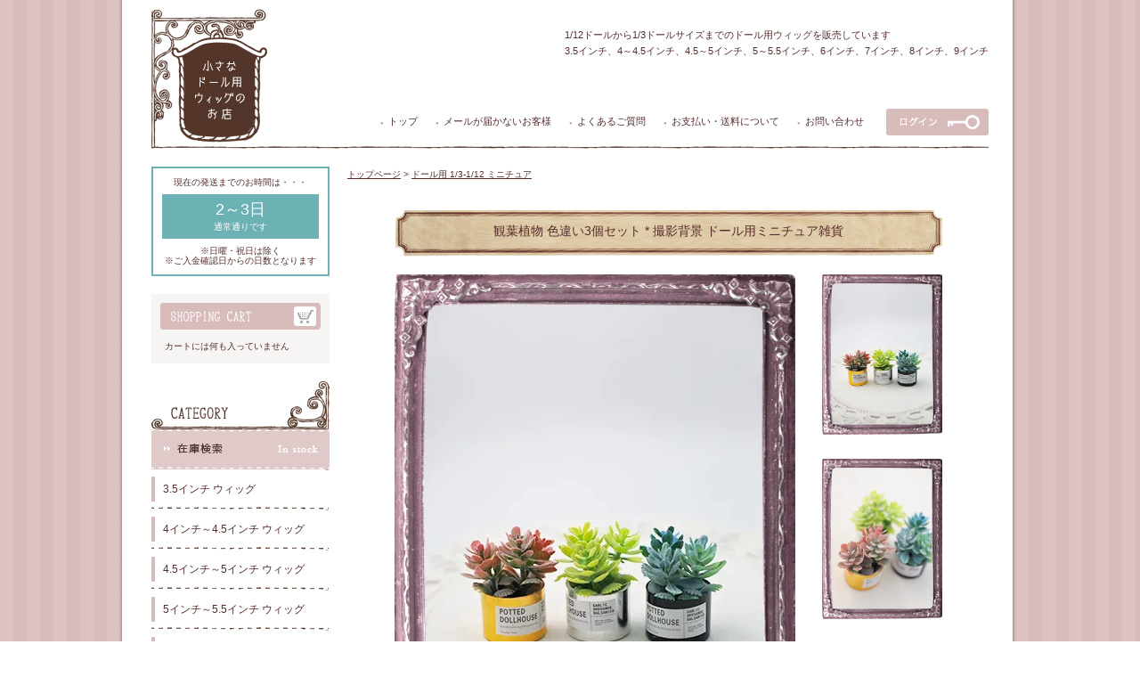

--- FILE ---
content_type: text/html; charset=EUC-JP
request_url: https://doll-wig.com/?pid=165130325
body_size: 6204
content:
<!DOCTYPE html PUBLIC "-//W3C//DTD XHTML 1.0 Transitional//EN" "http://www.w3.org/TR/xhtml1/DTD/xhtml1-transitional.dtd">
<html xmlns:og="http://ogp.me/ns#" xmlns:fb="http://www.facebook.com/2008/fbml" xmlns:mixi="http://mixi-platform.com/ns#" xmlns="http://www.w3.org/1999/xhtml" xml:lang="ja" lang="ja" dir="ltr">
<head>
<meta http-equiv="content-type" content="text/html; charset=euc-jp" />
<meta http-equiv="X-UA-Compatible" content="IE=edge,chrome=1" />
<title>観葉植物 色違い3個セット * 撮影背景 ドール用ミニチュア雑貨 - 小さなドール用ウィッグのお店 - ウィッグ ドール用 通販 3～3.5インチ 4～4.5インチ 4.5～5インチ 5～5.5インチ 6インチ 7インチ 8インチ 9インチ</title>
<meta name="Keywords" content="観葉植物 色違い3個セット * 撮影背景 ドール用ミニチュア雑貨,ドール,ウィッグ,3.5インチ,4インチ,4.5インチ,5インチ,5.5インチ" />
<meta name="Description" content="1/6 1/8 1/12 ドール、Brownieブラウニー、プチブライス、リトルダル、ポケットフェアリー、プチ姫ヘッドなどに合うサイズのドール用ウィッグ 3.5インチ、4～4.5インチ、4.5～5インチ、5～5.5インチを販売しています。" />
<meta name="Author" content="" />
<meta name="Copyright" content="小さなドール用ウィッグのお店" />
<meta http-equiv="content-style-type" content="text/css" />
<meta http-equiv="content-script-type" content="text/javascript" />
<link rel="stylesheet" href="https://img06.shop-pro.jp/PA01176/389/css/2/index.css?cmsp_timestamp=20260117144932" type="text/css" />

<link rel="alternate" type="application/rss+xml" title="rss" href="https://doll-wig.com/?mode=rss" />
<link rel="alternate" media="handheld" type="text/html" href="https://doll-wig.com/?prid=165130325" />
<script type="text/javascript" src="//ajax.googleapis.com/ajax/libs/jquery/1.7.2/jquery.min.js" ></script>
<meta property="og:title" content="観葉植物 色違い3個セット * 撮影背景 ドール用ミニチュア雑貨 - 小さなドール用ウィッグのお店 - ウィッグ ドール用 通販 3～3.5インチ 4～4.5インチ 4.5～5インチ 5～5.5インチ 6インチ 7インチ 8インチ 9インチ" />
<meta property="og:description" content="1/6 1/8 1/12 ドール、Brownieブラウニー、プチブライス、リトルダル、ポケットフェアリー、プチ姫ヘッドなどに合うサイズのドール用ウィッグ 3.5インチ、4～4.5インチ、4.5～5インチ、5～5.5インチを販売しています。" />
<meta property="og:url" content="https://doll-wig.com?pid=165130325" />
<meta property="og:site_name" content="小さなドール用ウィッグのお店 - ウィッグ ドール用 通販 3～3.5インチ 4～4.5インチ 4.5～5インチ 5～5.5インチ 6インチ 7インチ 8インチ 9インチ" />
<meta property="og:image" content="https://img06.shop-pro.jp/PA01176/389/product/165130325.jpg?cmsp_timestamp=20211124173206"/>
<script>
  var Colorme = {"page":"product","shop":{"account_id":"PA01176389","title":"\u5c0f\u3055\u306a\u30c9\u30fc\u30eb\u7528\u30a6\u30a3\u30c3\u30b0\u306e\u304a\u5e97 - \u30a6\u30a3\u30c3\u30b0 \u30c9\u30fc\u30eb\u7528 \u901a\u8ca9 3\uff5e3.5\u30a4\u30f3\u30c1 4\uff5e4.5\u30a4\u30f3\u30c1 4.5\uff5e5\u30a4\u30f3\u30c1 5\uff5e5.5\u30a4\u30f3\u30c1 6\u30a4\u30f3\u30c1 7\u30a4\u30f3\u30c1 8\u30a4\u30f3\u30c1 9\u30a4\u30f3\u30c1"},"basket":{"total_price":0,"items":[]},"customer":{"id":null},"inventory_control":"product","product":{"shop_uid":"PA01176389","id":165130325,"name":"\u89b3\u8449\u690d\u7269 \u8272\u9055\u30443\u500b\u30bb\u30c3\u30c8 * \u64ae\u5f71\u80cc\u666f \u30c9\u30fc\u30eb\u7528\u30df\u30cb\u30c1\u30e5\u30a2\u96d1\u8ca8","model_number":"zakka85","stock_num":0,"sales_price":600,"sales_price_including_tax":600,"variants":[],"category":{"id_big":1297506,"id_small":0},"groups":[],"members_price":600,"members_price_including_tax":600}};

  (function() {
    function insertScriptTags() {
      var scriptTagDetails = [];
      var entry = document.getElementsByTagName('script')[0];

      scriptTagDetails.forEach(function(tagDetail) {
        var script = document.createElement('script');

        script.type = 'text/javascript';
        script.src = tagDetail.src;
        script.async = true;

        if( tagDetail.integrity ) {
          script.integrity = tagDetail.integrity;
          script.setAttribute('crossorigin', 'anonymous');
        }

        entry.parentNode.insertBefore(script, entry);
      })
    }

    window.addEventListener('load', insertScriptTags, false);
  })();
</script>

<script async src="https://www.googletagmanager.com/gtag/js?id=G-6CCE07M93C"></script>
<script>
  window.dataLayer = window.dataLayer || [];
  function gtag(){dataLayer.push(arguments);}
  gtag('js', new Date());
  
      gtag('config', 'G-6CCE07M93C', (function() {
      var config = {};
      if (Colorme && Colorme.customer && Colorme.customer.id != null) {
        config.user_id = Colorme.customer.id;
      }
      return config;
    })());
  
  </script><script type="text/javascript">
  document.addEventListener("DOMContentLoaded", function() {
    gtag("event", "view_item", {
      currency: "JPY",
      value: Colorme.product.sales_price_including_tax,
      items: [
        {
          item_id: Colorme.product.id,
          item_name: Colorme.product.name
        }
      ]
    });
  });
</script><script async src="https://zen.one/analytics.js"></script>
</head>
<body>
<meta name="colorme-acc-payload" content="?st=1&pt=10029&ut=165130325&at=PA01176389&v=20260118215057&re=&cn=05f1e881c89388460cf3ab1a71ca3d08" width="1" height="1" alt="" /><script>!function(){"use strict";Array.prototype.slice.call(document.getElementsByTagName("script")).filter((function(t){return t.src&&t.src.match(new RegExp("dist/acc-track.js$"))})).forEach((function(t){return document.body.removeChild(t)})),function t(c){var r=arguments.length>1&&void 0!==arguments[1]?arguments[1]:0;if(!(r>=c.length)){var e=document.createElement("script");e.onerror=function(){return t(c,r+1)},e.src="https://"+c[r]+"/dist/acc-track.js?rev=3",document.body.appendChild(e)}}(["acclog001.shop-pro.jp","acclog002.shop-pro.jp"])}();</script>
<div id="wrapper">


<div id="header">
<h1><a href="http://doll-wig.com/"><img src="https://img06.shop-pro.jp/PA01176/389/etc/logo.gif" alt="3.5インチ 4インチ 4.5インチ 5インチ 5.5インチ 6インチ 7インチ 8インチ 9インチ ウィッグ ドール用 通販" title="3.5インチ 4インチ 4.5インチ 5インチ 5.5インチ 6インチ 7インチ 8インチ 9インチ ウィッグ ドール用 通販" /></a></h1>
<h2>1/12ドールから1/3ドールサイズまでのドール用ウィッグを販売しています<br />3.5インチ、4～4.5インチ、4.5～5インチ、5～5.5インチ、6インチ、7インチ、8インチ、9インチ</h2>

<ul id="g-nav">
<li><span>●</span><a href="https://doll-wig.com/">トップ</a></li>
<li><span>●</span><a href="?mode=f11">メールが届かないお客様</a></li>
<li><span>●</span><a href="?mode=f19">よくあるご質問</a></li>
<li><span>●</span><a href="https://doll-wig.com/?mode=f1">お支払い・送料について</a></li>
<li><span>●</span><a href="https://doll-wig.shop-pro.jp/customer/inquiries/new">お問い合わせ</a></li>
</ul>




<ul id="login">

<li><a href="https://doll-wig.com/?mode=myaccount"><img src="https://img06.shop-pro.jp/PA01176/389/etc/login.gif" alt="ログインする" width="115" height="30" /></a></li>
</ul>
</div>


<hr />


<div id="main" class="clear">




<div id="left">

<div class="delitime1">
<p class="txt">現在の発送までのお時間は・・・</p>
<div class="day">
2～3日<p class="txt">通常通りです</p>
</div>
<p class="txt">※日曜・祝日は除く<br />※ご入金確認日からの日数となります</p>
</div>

<!--
<div class="delitime1">
<p class="txt">現在の発送までのお時間は・・・</p>
<div class="day">
2～3日<p class="txt">通常通りです</p>
</div>
<p class="txt">※日曜・祝日は除く<br />※ご入金確認日からの日数となります</p>
</div>

<div class="delitime2">
<p class="txt">現在の発送までのお時間は・・・</p>
<div class="day">
4～5日<p class="txt">ご注文がやや混み合っております</p>
</div>
<p class="txt">※日曜・祝日は除く<br />※ご入金確認日からの日数となります</p>
</div>

<div class="delitime3">
<p class="txt">現在の発送までのお時間は・・・</p>
<div class="day">
7～10日<p class="txt">ご注文が大変混み合っております</p>
</div>
<p class="txt">※日曜・祝日は除く<br />※ご入金確認日からの日数となります</p>
</div>
-->


<div class="cart">
<img src="https://img06.shop-pro.jp/PA01176/389/etc/cart.gif" alt="ショッピングカート" width="180" height="30" />
<ul><li>カートには何も入っていません</li></ul>
</div>



<img src="https://img06.shop-pro.jp/PA01176/389/etc/category.gif" alt="4インチ～4.5インチ ウィッグ カテゴリー" width="200" height="54" class="mt20" />
<a href="https://doll-wig.com/?mode=srh&sort=n"><img src="https://img06.shop-pro.jp/PA01176/389/etc/instock.gif" alt="在庫検索" width="200" height="45" /></a>
<ul class="category">
<li><a href="https://doll-wig.com/?mode=cate&cbid=1527975&csid=0">3.5インチ ウィッグ</a></li>
<li><a href="https://doll-wig.com/?mode=cate&cbid=1283617&csid=0">4インチ～4.5インチ ウィッグ</a></li>
<li><a href="https://doll-wig.com/?mode=cate&cbid=1585389&csid=0">4.5インチ～5インチ ウィッグ</a></li>
<li><a href="https://doll-wig.com/?mode=cate&cbid=1459382&csid=0">5インチ～5.5インチ ウィッグ</a></li>
<li><a href="https://doll-wig.com/?mode=cate&cbid=1639733&csid=0">6インチ ウィッグ</a></li>
<li><a href="https://doll-wig.com/?mode=cate&cbid=1639735&csid=0">7インチ ウィッグ</a></li>
<li><a href="https://doll-wig.com/?mode=cate&cbid=1803933&csid=0">8インチ ウィッグ</a></li>
<li><a href="https://doll-wig.com/?mode=cate&cbid=1778709&csid=0">9インチ ウィッグ</a></li>
<li><a href="https://doll-wig.com/?mode=cate&cbid=2902543&csid=0">10インチ ウィッグ</a></li>
<li><a href="https://doll-wig.com/?mode=cate&cbid=1639732&csid=0">エクステンション</a></li>
<li><a href="https://doll-wig.com/?mode=cate&cbid=1533843&csid=0">ウェフティング</a></li>
<li><a href="https://doll-wig.com/?mode=cate&cbid=1578309&csid=0">アウトフィット</a></li>
<li><a href="https://doll-wig.com/?mode=cate&cbid=2437022&csid=0">グラスアイ・ドールアイ</a></li>
<li><a href="https://doll-wig.com/?mode=cate&cbid=1463009&csid=0">ドールカスタム用品</a></li>
<li><a href="https://doll-wig.com/?mode=cate&cbid=1283618&csid=0">ドール用 ヘアアクセサリー</a></li>
<li><a href="https://doll-wig.com/?mode=cate&cbid=1297506&csid=0">ドール用 1/3-1/12 ミニチュア</a></li>
<li><a href="https://doll-wig.com/?mode=cate&cbid=2011355&csid=0">ハンドメイド素材・小物</a></li>
</ul>

<ul class="category" style="margin-top:20px;">
<li><a href="https://doll-wig.com/?mode=grp&gid=2908187">ご予約ページ</a></li>
<li><a href="https://doll-wig.com/?mode=grp&gid=346648">ドールウィッグ カラー別</a></li>
<li><a href="https://doll-wig.com/?mode=grp&gid=346647">セール 在庫整理品</a></li>
</ul>

<img src="https://img06.shop-pro.jp/PA01176/389/etc/submenu.gif" alt="4インチ～4.5インチ ウィッグ サブメニュー" width="200" height="54" class="mt20" />
<ul class="category">
<li><a href="https://doll-wig.com/?mode=f4">お客さまの声</a></li>
<li><a href="https://doll-wig.com/?mode=f2">ウィッグのカラーについて</a></li>
<li><a href="https://doll-wig.com/?mode=f3">ウィッグのサイズについて</a></li>
<li><a href="https://doll-wig.com/?mode=f10">入荷予定のウィッグ一覧</a></li>

</ul>
 
</div>





<div id="right">



<div class="pan">
<a href="./">トップページ</a> &gt; <a href='?mode=cate&cbid=1297506&csid=0'>ドール用 1/3-1/12 ミニチュア</a></div>



<div class="itembg">

<div class="itemtitle"><p>観葉植物 色違い3個セット * 撮影背景 ドール用ミニチュア雑貨</p></div>

<form name="product_form" method="post" action="https://doll-wig.com/cart/proxy/basket/items/add">
<table class="itemimg-t">
<tr valign="top">
<td width="450">
<div class="itemmainimg"><img src="https://img06.shop-pro.jp/PA01176/389/etc/item-gaku.png" class="itemmainflame" /><img src="https://img06.shop-pro.jp/PA01176/389/product/165130325.jpg?cmsp_timestamp=20211124173206" width="450" height="600" name="main" /></div></td>
<td width="30">&nbsp;</td>
<td width="135">
<div class="itemsamimg"><a href="javascript:document.main.src = 'https://img06.shop-pro.jp/PA01176/389/product/165130325.jpg?cmsp_timestamp=20211124173206'; void(0);"><img src="https://img06.shop-pro.jp/PA01176/389/etc/itemsam2-gaku.png" class="itemsamflame" /></a><img src="https://img06.shop-pro.jp/PA01176/389/product/165130325.jpg?cmsp_timestamp=20211124173206" /></div><div class="itemsamimg mt27"><a href="javascript:document.main.src = 'https://img06.shop-pro.jp/PA01176/389/product/165130325_o1.jpg?cmsp_timestamp=20211124173206'; void(0);"><img src="https://img06.shop-pro.jp/PA01176/389/etc/itemsam2-gaku.png" class="itemsamflame" /></a><img src="https://img06.shop-pro.jp/PA01176/389/product/165130325_o1.jpg?cmsp_timestamp=20211124173206" /></div></td>
</tr>
</table>


<div class="explain">
<img src="https://img06.shop-pro.jp/PA01176/389/etc/item-detail.gif" alt="Detail 商品説明" width="46" height="15" class="mb20"><br />
ミニチュア観葉植物3個セットになります♪<br />
容器の色はゴールド、シルバー×2となります。<br />
<br />
サイズ：直径約20mm×高さ30-35mm<br />
<br />
<br />
※輸入品のため、傷・歪み等ある場合がございます。<br />
<br />
<br />
</div>

<table class="item-cart">
<tr valign="top">
<td width="300">

<table class="shousai-t">
<tr>
<th>型　番</th>
<td>zakka85</td>
</tr>
<tr>
<th>価　格</th>
<td>
<div style="float:left;padding:3px;">

<p class="price">600円(税込)</p>
</div>

<div style="float:left;margin-left:15px;padding:3px 6px;background-color:#DC1F3E;font-size:10px;color:#fff;"><strong>6</strong> ポイント</div>

</td>
</tr>




</table>

<div style="margin:10px 0 20px 0;">
<img src="https://img06.shop-pro.jp/PA01176/389/etc/packet_ok.jpg" width="300" height="90" alt="ゆうパケットOK" />
</div>

</td>
<td width="30">&nbsp;</td>
<td width="285">


<p class="price">SOLD OUT</p>


<ul class="txtlist">
<li><span>●</span><a href="https://doll-wig.shop-pro.jp/customer/products/165130325/inquiries/new">この商品について問い合わせる</a></li>
<li><span>●</span><a href="mailto:?subject=%E3%80%90%E5%B0%8F%E3%81%95%E3%81%AA%E3%83%89%E3%83%BC%E3%83%AB%E7%94%A8%E3%82%A6%E3%82%A3%E3%83%83%E3%82%B0%E3%81%AE%E3%81%8A%E5%BA%97%20-%20%E3%82%A6%E3%82%A3%E3%83%83%E3%82%B0%20%E3%83%89%E3%83%BC%E3%83%AB%E7%94%A8%20%E9%80%9A%E8%B2%A9%203%E3%80%9C3.5%E3%82%A4%E3%83%B3%E3%83%81%204%E3%80%9C4.5%E3%82%A4%E3%83%B3%E3%83%81%204.5%E3%80%9C5%E3%82%A4%E3%83%B3%E3%83%81%205%E3%80%9C5.5%E3%82%A4%E3%83%B3%E3%83%81%206%E3%82%A4%E3%83%B3%E3%83%81%207%E3%82%A4%E3%83%B3%E3%83%81%208%E3%82%A4%E3%83%B3%E3%83%81%209%E3%82%A4%E3%83%B3%E3%83%81%E3%80%91%E3%81%AE%E3%80%8C%E8%A6%B3%E8%91%89%E6%A4%8D%E7%89%A9%20%E8%89%B2%E9%81%95%E3%81%843%E5%80%8B%E3%82%BB%E3%83%83%E3%83%88%20%2A%20%E6%92%AE%E5%BD%B1%E8%83%8C%E6%99%AF%20%E3%83%89%E3%83%BC%E3%83%AB%E7%94%A8%E3%83%9F%E3%83%8B%E3%83%81%E3%83%A5%E3%82%A2%E9%9B%91%E8%B2%A8%E3%80%8D%E3%81%8C%E3%81%8A%E3%81%99%E3%81%99%E3%82%81%E3%81%A7%E3%81%99%EF%BC%81&body=%0D%0A%0D%0A%E2%96%A0%E5%95%86%E5%93%81%E3%80%8C%E8%A6%B3%E8%91%89%E6%A4%8D%E7%89%A9%20%E8%89%B2%E9%81%95%E3%81%843%E5%80%8B%E3%82%BB%E3%83%83%E3%83%88%20%2A%20%E6%92%AE%E5%BD%B1%E8%83%8C%E6%99%AF%20%E3%83%89%E3%83%BC%E3%83%AB%E7%94%A8%E3%83%9F%E3%83%8B%E3%83%81%E3%83%A5%E3%82%A2%E9%9B%91%E8%B2%A8%E3%80%8D%E3%81%AEURL%0D%0Ahttps%3A%2F%2Fdoll-wig.com%2F%3Fpid%3D165130325%0D%0A%0D%0A%E2%96%A0%E3%82%B7%E3%83%A7%E3%83%83%E3%83%97%E3%81%AEURL%0Ahttps%3A%2F%2Fdoll-wig.com%2F">この商品を友達に教える</a></li>
<li><span>●</span><a href="https://doll-wig.com/?mode=cate&cbid=1297506&csid=0">買い物を続ける</a></li>
</ul>


<input type="hidden" name="user_hash" value="27b586e008f0f3f945f8c0c615873738"><input type="hidden" name="members_hash" value="27b586e008f0f3f945f8c0c615873738"><input type="hidden" name="shop_id" value="PA01176389"><input type="hidden" name="product_id" value="165130325"><input type="hidden" name="members_id" value=""><input type="hidden" name="back_url" value="https://doll-wig.com/?pid=165130325"><input type="hidden" name="reference_token" value="398989012e854e3d8e48807eba1b60fa"><input type="hidden" name="shop_domain" value="doll-wig.com">

</td>
</tr>
</table>

</form>

</div>









<div class="title_guide"><p>お買い物ガイド</p></div>
<table cellspacing="0" cellpadding="0" class="guide-t">
  <tr>
    <td width="325">
	<div class="guide_list">お支払いについて</div>
	<div class="text">
	●クレジットカード決済<br />
	VISA、MASTER、JCB、AMEX、DINERSがご利用いただけます。<br />
	※手数料は必要ございません。<br />
	※カード情報は当店には伝わらないようになっていますので、ご安心くださいませ。<br />
	<br />
	●Amazon Pay<br />
	※Amazon.co.jp アカウントが必要です。<br />
	<br />
	●銀行振り込み<br />
	ゆうちょ銀行、楽天銀行、PayPay銀行<br />
	※申し訳ございませんが振込手数料をご負担ください。<br />
	<br />
	●ゆうちょ振替<br />
	※申し訳ございませんが振替手数料をご負担ください。<br />
	<br />
	●paypal<br />
	※手数料は一律250円となります。
	</div>
	</td>
    <td width="30">&nbsp;</td>
    <td width="325">
	<div class="guide_list">配送方法について</div>
	<div class="text">
	●ゆうパケット（追跡あり・補償なし）<br />
一律300円<br />
<font style="color:#DC1F3E;">8,000円以上のお買い上げで送料無料♪</font><br />
	</div>
<div style="width:289px;margin:10px 0 10px 0;padding:10px;border:2px solid #0066CC;">
<span class="blue">厚さ3cm以上の商品が含まれる場合は、ゆうパックのみでのお届けとなります。<br />
※カートにて「ゆうパケット」が選択できないようになります。</span></div>
<br />
<br />
	●ゆうパック（追跡あり・補償あり）<br />
<table style="border: 1px solid #595959;border-collapse: collapse;font-size:10px;margin:10px 0 0 0;">
<tr>
<th style="background: #eeeeee;border: 1px solid #595959;border-collapse: collapse;padding: 3px;">商品合計金額</th>
<th style="background: #eeeeee;border: 1px solid #595959;border-collapse: collapse;padding: 3px;">20,000円未満</th>
<th style="background: #eeeeee;border: 1px solid #595959;border-collapse: collapse;padding: 3px;">20,000円以上</th>
</tr>
<tr>
<th style="background: #eeeeee;border: 1px solid #595959;border-collapse: collapse;padding: 3px;">関東・東北・信越・北陸・東海</th>
<td style="border: 1px solid #595959;border-collapse: collapse;padding: 3px;">870円</td>
<td rowspan="4" style="border: 1px solid #595959;border-collapse: collapse;padding: 3px; vertical-align:middle; text-align:center;"><span class="price">送料無料</span></td>
</tr>
<tr>
<th style="background: #eeeeee;border: 1px solid #595959;border-collapse: collapse;padding: 3px;">関西</th>
<td style="border: 1px solid #595959;border-collapse: collapse;padding: 3px;">970円</td>
</tr>
<tr>
<th style="background: #eeeeee;border: 1px solid #595959;border-collapse: collapse;padding: 3px;">中国・四国</th>
<td style="border: 1px solid #595959;border-collapse: collapse;padding: 3px;">1100円</td>
</tr>
<tr>
<th style="background: #eeeeee;border: 1px solid #595959;border-collapse: collapse;padding: 3px;">北海道・九州・沖縄</th>
<td style="border: 1px solid #595959;border-collapse: collapse;padding: 3px;">1300円</td>
</tr>
</table>





	</div>
	</div>
	</td>
  </tr>
</table>


<!-- 
 -->

</div>




</div>


<hr />


<div id="footer">
<ul>
<li><a href="http://doll-wig.com/">ドール ウィッグ</a></li>
<li>|</li>
<li><a href="https://doll-wig.com/?mode=sk">特定商取引に関する表記</a></li>
<li>|</li>
<li><a href="https://doll-wig.com/?mode=privacy">プライバシーポリシー</a></li>
</ul>
<div class="copyright">Copyright (C) <a href="http://doll-wig.com/">小さなドール用ウィッグのお店</a> All Rights Reserved.</div>
</div>


</div>

<script type="text/javascript" src="https://doll-wig.com/js/cart.js" ></script>
<script type="text/javascript" src="https://doll-wig.com/js/async_cart_in.js" ></script>
<script type="text/javascript" src="https://doll-wig.com/js/product_stock.js" ></script>
<script type="text/javascript" src="https://doll-wig.com/js/js.cookie.js" ></script>
<script type="text/javascript" src="https://doll-wig.com/js/favorite_button.js" ></script>
</body></html>